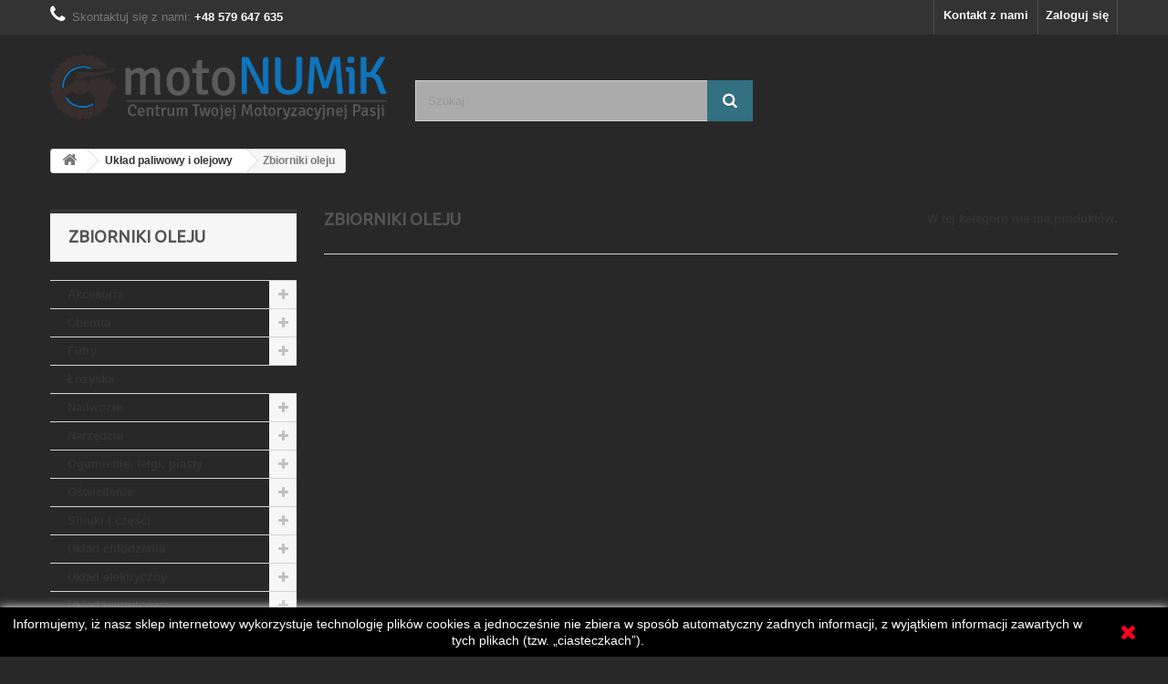

--- FILE ---
content_type: text/html; charset=utf-8
request_url: https://moto.numik.eu/238-zbiorniki-oleju
body_size: 8369
content:
<!DOCTYPE HTML> <!--[if lt IE 7]><html class="no-js lt-ie9 lt-ie8 lt-ie7" lang="pl-pl"><![endif]--> <!--[if IE 7]><html class="no-js lt-ie9 lt-ie8 ie7" lang="pl-pl"><![endif]--> <!--[if IE 8]><html class="no-js lt-ie9 ie8" lang="pl-pl"><![endif]--> <!--[if gt IE 8]><html class="no-js ie9" lang="pl-pl"><![endif]--><html lang="pl-pl"><head><meta charset="utf-8" /><title>Zbiorniki oleju - moto NUMiK</title><meta name="generator" content="PrestaShop" /><meta name="robots" content="index,follow" /><meta name="viewport" content="width=device-width, minimum-scale=0.25, maximum-scale=1.6, initial-scale=1.0" /><meta name="apple-mobile-web-app-capable" content="yes" /><link rel="icon" type="image/vnd.microsoft.icon" href="/img/favicon.ico?1701968712" /><link rel="shortcut icon" type="image/x-icon" href="/img/favicon.ico?1701968712" /><link rel="stylesheet" href="https://moto.numik.eu/modules/ruch/views/css/ruch.css" type="text/css" media="all" /><link rel="stylesheet" href="https://ruch-osm.sysadvisors.pl/widget.css" type="text/css" media="all" /><link rel="stylesheet" href="https://moto.numik.eu/themes/default-bootstrap/cache/v_64_447d530fcaa5ec5f5bbb6073ee34041a_all.css" type="text/css" media="all" />  <link rel="stylesheet" href="//fonts.googleapis.com/css?family=Open+Sans:300,600&amp;subset=latin,latin-ext" type="text/css" media="all" /> <!--[if IE 8]> 
<script src="https://oss.maxcdn.com/libs/html5shiv/3.7.0/html5shiv.js"></script> 
<script src="https://oss.maxcdn.com/libs/respond.js/1.3.0/respond.min.js"></script> <![endif]--></head><body id="category" class="category category-238 category-zbiorniki-oleju show-left-column hide-right-column lang_pl"><div id="page"><div class="header-container"> <header id="header"><div class="nav"><div class="container"><div class="row"> <nav><div class="header_user_info"> <a class="login" href="https://moto.numik.eu/moje-konto" rel="nofollow" title="Zaloguj się do swojego konta klienta"> Zaloguj się </a></div><div id="contact-link" > <a href="https://moto.numik.eu/kontakt" title="Kontakt z nami">Kontakt z nami</a></div> <span class="shop-phone"> <i class="icon-phone"></i>Skontaktuj się z nami: <strong>+48 579 647 635</strong> </span></nav></div></div></div><div><div class="container"><div class="row"><div id="header_logo"> <a href="https://moto.numik.eu/" title="moto NUMiK"> <img class="logo img-responsive" src="https://moto.numik.eu/img/moto-numik-logo-1520672700.webp" alt="moto NUMiK" width="400" height="85"/> </a></div><div id="search_block_top" class="col-sm-4 clearfix"><form id="searchbox" method="get" action="//moto.numik.eu/szukaj" > <input type="hidden" name="controller" value="search" /> <input type="hidden" name="orderby" value="position" /> <input type="hidden" name="orderway" value="desc" /> <input class="search_query form-control" type="text" id="search_query_top" name="search_query" placeholder="Szukaj" value="" /> <button type="submit" name="submit_search" class="btn btn-default button-search"> <span>Szukaj</span> </button></form></div></div></div></div> </header></div><div class="columns-container"><div id="columns" class="container"><div class="breadcrumb clearfix"> <a class="home" href="https://moto.numik.eu/" title="Powr&oacute;t do strony gł&oacute;wnej"><i class="icon-home"></i></a> <span class="navigation-pipe">&gt;</span> <span class="navigation_page"><span itemscope itemtype="http://data-vocabulary.org/Breadcrumb"><a itemprop="url" href="https://moto.numik.eu/17-uklad-paliwowy-i-olejowy" title="Układ paliwowy i olejowy" ><span itemprop="title">Układ paliwowy i olejowy</span></a></span><span class="navigation-pipe">></span>Zbiorniki oleju</span></div><div id="slider_row" class="row"></div><div class="row"><div id="left_column" class="column col-xs-12 col-sm-3"><div id="categories_block_left" class="block"><h2 class="title_block"> Zbiorniki oleju</h2><div class="block_content"><ul class="tree dhtml"><li > <a href="https://moto.numik.eu/3-akcesoria" title=""> Akcesoria </a><ul><li > <a href="https://moto.numik.eu/22-alarmy" title=""> Alarmy </a></li><li > <a href="https://moto.numik.eu/27-blokady-i-zabezpieczenia" title=""> Blokady i zabezpieczenia </a></li><li > <a href="https://moto.numik.eu/62-gmole" title=""> Gmole </a></li><li > <a href="https://moto.numik.eu/72-kaski" title=""> Kaski </a></li><li > <a href="https://moto.numik.eu/90-kufry" title=""> Kufry </a></li><li > <a href="https://moto.numik.eu/111-naklejki" title=""> Naklejki </a></li><li > <a href="https://moto.numik.eu/149-pokrowce" title=""> Pokrowce </a></li><li > <a href="https://moto.numik.eu/171-ramki-na-tablice-rejestracyjne" title=""> Ramki na tablice rejestracyjne </a></li><li > <a href="https://moto.numik.eu/181-siatki" title=""> Siatki </a></li><li > <a href="https://moto.numik.eu/232-zamki-kufra" title=""> Zamki kufra </a></li><li > <a href="https://moto.numik.eu/247-ladowarki-akumulatorow" title=""> Ładowarki akumulatorów </a></li><li > <a href="https://moto.numik.eu/263-pozostale" title=""> Pozostałe </a></li><li class="last"> <a href="https://moto.numik.eu/264-gniazda-usb-uchwyty-na-telefon" title=""> Gniazda USB / Uchwyty na telefon </a></li></ul></li><li > <a href="https://moto.numik.eu/4-chemia" title=""> Chemia </a><ul><li > <a href="https://moto.numik.eu/31-chemia-rozne" title=""> Chemia - różne </a></li><li > <a href="https://moto.numik.eu/41-dodatki-do-paliwa" title=""> Dodatki do paliwa </a></li><li > <a href="https://moto.numik.eu/123-oleje-do-filtrow" title=""> Oleje do filtrów </a></li><li > <a href="https://moto.numik.eu/124-oleje-do-zawieszenia" title=""> Oleje do zawieszenia </a></li><li > <a href="https://moto.numik.eu/125-oleje-przekladniowe" title=""> Oleje przekładniowe </a></li><li > <a href="https://moto.numik.eu/126-oleje-silnikowe" title=""> Oleje silnikowe </a></li><li > <a href="https://moto.numik.eu/168-plyny-hamulcowe" title=""> Płyny hamulcowe </a></li><li > <a href="https://moto.numik.eu/169-plyny-do-chlodnic" title=""> Płyny do chłodnic </a></li><li > <a href="https://moto.numik.eu/180-samostarty" title=""> Samostarty </a></li><li > <a href="https://moto.numik.eu/183-smary-do-lancuchow" title=""> Smary do łańcuchów </a></li><li > <a href="https://moto.numik.eu/185-srodki-do-czyszczenia" title=""> Środki do czyszczenia </a></li><li class="last"> <a href="https://moto.numik.eu/255-srodki-odrdzewiajace" title=""> Środki odrdzewiające </a></li></ul></li><li > <a href="https://moto.numik.eu/5-filtry" title=""> Filtry </a><ul><li > <a href="https://moto.numik.eu/55-filtry-oleju" title=""> Filtry oleju </a></li><li > <a href="https://moto.numik.eu/56-filtry-paliwa" title=""> Filtry paliwa </a></li><li > <a href="https://moto.numik.eu/57-filtry-pokrywy-napedu" title=""> Filtry pokrywy napędu </a></li><li > <a href="https://moto.numik.eu/58-filtry-powietrza" title=""> Filtry powietrza </a></li><li > <a href="https://moto.numik.eu/59-filtry-powietrza-stozkowe" title=""> Filtry powietrza stożkowe </a></li><li class="last"> <a href="https://moto.numik.eu/60-filtry-powietrza-wklady" title=""> Filtry powietrza wkłady </a></li></ul></li><li > <a href="https://moto.numik.eu/6-lozyska" title=""> Łożyska </a></li><li > <a href="https://moto.numik.eu/7-nadwozie" title=""> Nadwozie </a><ul><li > <a href="https://moto.numik.eu/28-blokady-kierownicy" title=""> Blokady kierownicy </a></li><li > <a href="https://moto.numik.eu/46-dzwignie-gazu" title=""> Dźwignie gazu </a></li><li > <a href="https://moto.numik.eu/47-dzwignie-hamulca" title=""> Dźwignie hamulca </a></li><li > <a href="https://moto.numik.eu/49-dzwignie-sprzegla" title=""> Dźwignie sprzęgła </a></li><li > <a href="https://moto.numik.eu/70-kanapy" title=""> Kanapy </a></li><li > <a href="https://moto.numik.eu/73-kierownice" title=""> Kierownice </a></li><li > <a href="https://moto.numik.eu/86-korki-zbiornika-paliwa" title=""> Korki zbiornika paliwa </a></li><li > <a href="https://moto.numik.eu/96-liczniki" title=""> Liczniki </a></li><li > <a href="https://moto.numik.eu/97-linki-gazu" title=""> Linki gazu </a></li><li > <a href="https://moto.numik.eu/98-linki-hamulca" title=""> Linki hamulca </a></li><li > <a href="https://moto.numik.eu/99-linki-licznika" title=""> Linki licznika </a></li><li > <a href="https://moto.numik.eu/100-linki-obrotomierza" title=""> Linki obrotomierza </a></li><li > <a href="https://moto.numik.eu/101-linki-sprzegla" title=""> Linki sprzęgła </a></li><li > <a href="https://moto.numik.eu/102-linki-ssania" title=""> Linki ssania </a></li><li > <a href="https://moto.numik.eu/103-linki-zamka-bagaznika" title=""> Linki zamka bagażnika </a></li><li > <a href="https://moto.numik.eu/104-lusterka" title=""> Lusterka </a></li><li > <a href="https://moto.numik.eu/106-manetki" title=""> Manetki </a></li><li > <a href="https://moto.numik.eu/109-mocowania-kierownicy" title=""> Mocowania kierownicy </a></li><li > <a href="https://moto.numik.eu/120-obudowy" title=""> Obudowy </a></li><li > <a href="https://moto.numik.eu/122-odwazniki-kierownicy" title=""> Odważniki kierownicy </a></li><li > <a href="https://moto.numik.eu/133-osie-wahacza" title=""> Osie wahacza </a></li><li > <a href="https://moto.numik.eu/136-owiewki" title=""> Owiewki </a></li><li > <a href="https://moto.numik.eu/146-podnozki" title=""> Podnóżki </a></li><li > <a href="https://moto.numik.eu/147-podpory" title=""> Podpory </a></li><li > <a href="https://moto.numik.eu/156-przedluzki-amortyzatorow" title=""> Przedłużki amortyzatorów </a></li><li > <a href="https://moto.numik.eu/165-przelaczniki" title=""> Przełączniki </a></li><li > <a href="https://moto.numik.eu/172-ramy" title=""> Ramy </a></li><li > <a href="https://moto.numik.eu/184-elementy-mocujace" title=""> Elementy mocujące </a></li><li > <a href="https://moto.numik.eu/191-stacyjki" title=""> Stacyjki </a></li><li > <a href="https://moto.numik.eu/193-sworznie-podpory-centralnej" title=""> Sworznie podpory centralnej </a></li><li > <a href="https://moto.numik.eu/196-sygnaly-dzwiekowe" title=""> Sygnały dźwiękowe </a></li><li > <a href="https://moto.numik.eu/226-wsporniki" title=""> Wsporniki </a></li><li > <a href="https://moto.numik.eu/237-zaslepki" title=""> Zaślepki </a></li><li > <a href="https://moto.numik.eu/239-zbiorniki-paliwa" title=""> Zbiorniki paliwa </a></li><li class="last"> <a href="https://moto.numik.eu/231-zamki-kanapy" title=""> Zamki kanapy </a></li></ul></li><li > <a href="https://moto.numik.eu/8-narzedzia" title=""> Narzędzia </a><ul><li > <a href="https://moto.numik.eu/29-blokady-wariatora" title=""> Blokady wariatora </a></li><li > <a href="https://moto.numik.eu/91-lampy-inspekcyjne" title=""> Lampy inspekcyjne </a></li><li class="last"> <a href="https://moto.numik.eu/250-sciagacze-kola-magnesowego" title=""> Ściągacze kołą magnesowego </a></li></ul></li><li > <a href="https://moto.numik.eu/9-ogumienie-felgi-piasty" title=""> Ogumienie, felgi, piasty </a><ul><li > <a href="https://moto.numik.eu/45-detki" title=""> Dętki </a></li><li > <a href="https://moto.numik.eu/54-felgi" title=""> Felgi </a></li><li > <a href="https://moto.numik.eu/116-napedy-licznika" title=""> Napędy licznika </a></li><li > <a href="https://moto.numik.eu/129-opony" title=""> Opony </a></li><li > <a href="https://moto.numik.eu/131-osie-kola-przedniego" title=""> Osie koła przedniego </a></li><li > <a href="https://moto.numik.eu/132-osie-kola-tylnego" title=""> Osie koła tylnego </a></li><li > <a href="https://moto.numik.eu/138-piasty-kola-przedniego" title=""> Piasty koła przedniego </a></li><li > <a href="https://moto.numik.eu/139-piasty-kola-tylnego" title=""> Piasty koła tylnego </a></li><li > <a href="https://moto.numik.eu/201-szprychy" title=""> Szprychy </a></li><li class="last"> <a href="https://moto.numik.eu/225-wentyle" title=""> Wentyle </a></li></ul></li><li > <a href="https://moto.numik.eu/10-oswietlenie" title=""> Oświetlenie </a><ul><li > <a href="https://moto.numik.eu/74-kierunkowskazy" title=""> Kierunkowskazy </a></li><li > <a href="https://moto.numik.eu/77-klosze" title=""> Klosze </a></li><li > <a href="https://moto.numik.eu/92-lampy-pozycyjne" title=""> Lampy pozycyjne </a></li><li > <a href="https://moto.numik.eu/93-lampy-stopu" title=""> Lampy stopu </a></li><li > <a href="https://moto.numik.eu/94-lampy-tablicy" title=""> Lampy tablicy </a></li><li > <a href="https://moto.numik.eu/95-lampy-tylne" title=""> Lampy tylne </a></li><li > <a href="https://moto.numik.eu/121-odblaski" title=""> Odblaski </a></li><li > <a href="https://moto.numik.eu/130-oprawki-zarowki" title=""> Oprawki żarówki </a></li><li > <a href="https://moto.numik.eu/161-przerywacze-kierunk" title=""> Przerywacze kierunk. </a></li><li > <a href="https://moto.numik.eu/173-reflektory" title=""> Reflektory </a></li><li class="last"> <a href="https://moto.numik.eu/258-zarowki" title=""> Żarówki </a></li></ul></li><li > <a href="https://moto.numik.eu/11-silniki-i-czesci" title=""> Silniki i części </a><ul><li > <a href="https://moto.numik.eu/40-czesci-wtryskow" title=""> Części wtrysków </a></li><li > <a href="https://moto.numik.eu/34-cylindry-i-glowice" title=""> Cylindry i głowice </a></li><li > <a href="https://moto.numik.eu/44-dzwignie-napinacza-lancuszka-rozrzadu" title=""> Dzwignie napinacza łańcuszka rozrządu </a></li><li > <a href="https://moto.numik.eu/48-dzwignie-rozrusznika" title=""> Dźwignie rozrusznika </a></li><li > <a href="https://moto.numik.eu/50-dzwignie-zaworowe" title=""> Dźwignie zaworowe </a></li><li > <a href="https://moto.numik.eu/51-dzwignie-zmiany-biegow" title=""> Dźwignie zmiany biegów </a></li><li > <a href="https://moto.numik.eu/52-elektro-ssania" title=""> Elektro ssania </a></li><li > <a href="https://moto.numik.eu/71-kartery-silnika" title=""> Kartery silnika </a></li><li > <a href="https://moto.numik.eu/75-kliny-walu" title=""> Kliny wału </a></li><li > <a href="https://moto.numik.eu/81-komplety-obudow-chlodzenia-silnika" title=""> Komplety obudów chłodzenia silnika </a></li><li > <a href="https://moto.numik.eu/85-korki-wlewu-oleju" title=""> Korki wlewu oleju </a></li><li > <a href="https://moto.numik.eu/88-krocce-dolotowe-gaznika" title=""> Króćce dolotowe gaźnika </a></li><li > <a href="https://moto.numik.eu/89-krocce-ssacy" title=""> Króćce ssący </a></li><li > <a href="https://moto.numik.eu/105-magneta" title=""> Magneta </a></li><li > <a href="https://moto.numik.eu/107-miarki-poziomu-oleju" title=""> Miarki poziomu oleju </a></li><li > <a href="https://moto.numik.eu/112-nakretki" title=""> Nakrętki </a></li><li > <a href="https://moto.numik.eu/113-nakladki" title=""> Nakładki </a></li><li > <a href="https://moto.numik.eu/114-napinacze-rozrzadu" title=""> Napinacze rozrządu </a></li><li > <a href="https://moto.numik.eu/115-napinacze-lancucha" title=""> Napinacze łańcucha </a></li><li > <a href="https://moto.numik.eu/117-napedy-obrotomierza" title=""> Napędy obrotomierza </a></li><li > <a href="https://moto.numik.eu/118-napedy-pompy-oleju" title=""> Napędy pompy oleju </a></li><li > <a href="https://moto.numik.eu/119-o-ringi" title=""> O-ringi </a></li><li > <a href="https://moto.numik.eu/140-pierscienie" title=""> Pierścienie </a></li><li > <a href="https://moto.numik.eu/142-plastiki-wariatora" title=""> Plastiki wariatora </a></li><li > <a href="https://moto.numik.eu/144-podkladki-rozrusznika-noznego" title=""> Podkładki rozrusznika nożnego </a></li><li > <a href="https://moto.numik.eu/145-podkladki-wariatora" title=""> Podkładki wariatora </a></li><li > <a href="https://moto.numik.eu/150-pokrywy-regulacji-sprzegla" title=""> Pokrywy regulacji sprzęgła </a></li><li > <a href="https://moto.numik.eu/151-pokrywy-silnika" title=""> Pokrywy silnika </a></li><li > <a href="https://moto.numik.eu/155-popychacze-zaworowe-zestaw" title=""> Popychacze zaworowe zestaw </a></li><li > <a href="https://moto.numik.eu/159-przekladnie-lub-skrzynia-biegow" title=""> Przekładnie lub skrzynia biegów </a></li><li > <a href="https://moto.numik.eu/160-przepustnice" title=""> Przepustnice </a></li><li > <a href="https://moto.numik.eu/167-polksiezyce" title=""> Półksiężyce </a></li><li > <a href="https://moto.numik.eu/170-plywaki-gaznika" title=""> Pływaki gaźnika </a></li><li > <a href="https://moto.numik.eu/176-rolki-wariatora" title=""> Rolki wariatora </a></li><li > <a href="https://moto.numik.eu/178-rozruszniki" title=""> Rozruszniki </a></li><li > <a href="https://moto.numik.eu/179-rozrzady" title=""> Rozrządy </a></li><li > <a href="https://moto.numik.eu/182-silniki" title=""> Silniki </a></li><li > <a href="https://moto.numik.eu/186-sprzegla" title=""> Sprzęgła </a></li><li > <a href="https://moto.numik.eu/189-sprezyny-rozrusznika-noznego" title=""> Sprężyny rozrusznika nożnego </a></li><li > <a href="https://moto.numik.eu/195-sworznie-zebatki-posredniej" title=""> Sworznie zębatki pośredniej </a></li><li > <a href="https://moto.numik.eu/198-szczeki-sprzegla" title=""> Szczęki sprzęgła </a></li><li > <a href="https://moto.numik.eu/199-szpilki" title=""> Szpilki </a></li><li > <a href="https://moto.numik.eu/204-tarcze-sprzegla" title=""> Tarcze sprzęgła </a></li><li > <a href="https://moto.numik.eu/205-tarcze-zewnetrzne-wariatora" title=""> Tarcze zewnętrzne wariatora </a></li><li > <a href="https://moto.numik.eu/207-tuleje" title=""> Tuleje </a></li><li > <a href="https://moto.numik.eu/210-tloki" title=""> Tłoki </a></li><li > <a href="https://moto.numik.eu/213-uszczelki" title=""> Uszczelki </a></li><li > <a href="https://moto.numik.eu/214-uszczelniacze" title=""> Uszczelniacze </a></li><li > <a href="https://moto.numik.eu/216-wariatory" title=""> Wariatory </a></li><li > <a href="https://moto.numik.eu/217-walki-przek" title=""> Wałki przek </a></li><li > <a href="https://moto.numik.eu/218-walki-rozrusznika-noznego" title=""> Wałki rozrusznika nożnego </a></li><li > <a href="https://moto.numik.eu/219-walki-rozrzadu" title=""> Wałki rozrządu </a></li><li > <a href="https://moto.numik.eu/220-walki-sprzegla" title=""> Wałki sprzęgła </a></li><li > <a href="https://moto.numik.eu/221-walki-wyrownowazajace" title=""> Wałki wyrównoważające </a></li><li > <a href="https://moto.numik.eu/222-walki-zmiany-biegow" title=""> Wałki zmiany biegów </a></li><li > <a href="https://moto.numik.eu/223-waly-korbowe" title=""> Wały korbowe </a></li><li > <a href="https://moto.numik.eu/224-wentylatory" title=""> Wentylatory </a></li><li > <a href="https://moto.numik.eu/227-wybieraki-skrzyni-biegow" title=""> Wybieraki skrzyni biegów </a></li><li > <a href="https://moto.numik.eu/234-zawory" title=""> Zawory </a></li><li > <a href="https://moto.numik.eu/235-zawory-membranowe" title=""> Zawory membranowe </a></li><li > <a href="https://moto.numik.eu/236-zawory-recyrkulacji-spalin" title=""> Zawory recyrkulacji spalin </a></li><li > <a href="https://moto.numik.eu/242-zestawy-naprawcze-gaznika" title=""> Zestawy naprawcze gaźnika </a></li><li > <a href="https://moto.numik.eu/246-zebatki-posrednie-rozrusznika" title=""> Zębatki pośrednie rozrusznika </a></li><li > <a href="https://moto.numik.eu/249-lancuchy-rozrzadu" title=""> Łańcuchy rozrządu </a></li><li > <a href="https://moto.numik.eu/251-slizgi-rozrzadu" title=""> Ślizgi rozrządu </a></li><li > <a href="https://moto.numik.eu/253-slizgi-lancucha-rozrusznika" title=""> Ślizgi łańcucha rozrusznika </a></li><li class="last"> <a href="https://moto.numik.eu/254-slizgi-lancucha-rozrzadu" title=""> Ślizgi łańcucha rozrządu </a></li></ul></li><li > <a href="https://moto.numik.eu/12-uklad-chlodzenia" title=""> Układ chłodzenia </a><ul><li > <a href="https://moto.numik.eu/32-chlodnice" title=""> Chłodnice </a></li><li class="last"> <a href="https://moto.numik.eu/240-zbiorniki-plynu-chlodzacego" title=""> Zbiorniki płynu chłodzącego </a></li></ul></li><li > <a href="https://moto.numik.eu/13-uklad-elektryczny" title=""> Układ elektryczny </a><ul><li > <a href="https://moto.numik.eu/20-akumulatory" title=""> Akumulatory </a></li><li > <a href="https://moto.numik.eu/25-bendiksy" title=""> Bendiksy </a></li><li > <a href="https://moto.numik.eu/26-bezpieczniki" title=""> Bezpieczniki </a></li><li > <a href="https://moto.numik.eu/30-cewki-wn" title=""> Cewki WN </a></li><li > <a href="https://moto.numik.eu/35-czujniki-oleju" title=""> Czujniki oleju </a></li><li > <a href="https://moto.numik.eu/36-czujniki-podpory-bocznej" title=""> Czujniki podpory bocznej </a></li><li > <a href="https://moto.numik.eu/37-czujniki-poziomu-paliwa" title=""> Czujniki poziomu paliwa </a></li><li > <a href="https://moto.numik.eu/38-czujniki-stopu" title=""> Czujniki stopu </a></li><li > <a href="https://moto.numik.eu/39-czujniki-zmiany-biegow" title=""> Czujniki zmiany biegów </a></li><li > <a href="https://moto.numik.eu/53-fajki-cewki" title=""> Fajki cewki </a></li><li > <a href="https://moto.numik.eu/63-gniazda-usb" title=""> Gniazda USB </a></li><li > <a href="https://moto.numik.eu/64-gniazdo-ladowania" title=""> Gniazdo ładowania </a></li><li > <a href="https://moto.numik.eu/66-impulsatory" title=""> Impulsatory </a></li><li > <a href="https://moto.numik.eu/67-instalacje-elekt" title=""> Instalacje elekt. </a></li><li > <a href="https://moto.numik.eu/68-iskrowniki" title=""> Iskrowniki </a></li><li > <a href="https://moto.numik.eu/82-kondensatory" title=""> Kondensatory </a></li><li > <a href="https://moto.numik.eu/83-konwerter-napiecia" title=""> Konwerter Napięcia </a></li><li > <a href="https://moto.numik.eu/110-moduly-zaplonowe" title=""> Moduły zapłonowe </a></li><li > <a href="https://moto.numik.eu/157-przekazniki-modulowe" title=""> Przekaźniki modułowe </a></li><li > <a href="https://moto.numik.eu/158-przekazniki-rozrusznika" title=""> Przekaźniki rozrusznika </a></li><li > <a href="https://moto.numik.eu/162-przewody-fajki-cewki" title=""> Przewody fajki cewki </a></li><li > <a href="https://moto.numik.eu/174-regulatory-napiecia" title=""> Regulatory napięcia </a></li><li > <a href="https://moto.numik.eu/175-rezystory" title=""> Rezystory </a></li><li > <a href="https://moto.numik.eu/192-sterownik-silnika" title=""> Sterownik Silnika </a></li><li class="last"> <a href="https://moto.numik.eu/257-swiece" title=""> Świece </a></li></ul></li><li > <a href="https://moto.numik.eu/14-uklad-hamulcowy" title=""> Układ hamulcowy </a><ul><li > <a href="https://moto.numik.eu/33-ciegna-hamulca" title=""> Cięgna hamulca </a></li><li > <a href="https://moto.numik.eu/69-jarzma" title=""> Jarzma </a></li><li > <a href="https://moto.numik.eu/76-klocki-hamulcowe" title=""> Klocki hamulcowe </a></li><li > <a href="https://moto.numik.eu/80-kompletne-zest-hamulcowe" title=""> Kompletne zest. hamulcowe </a></li><li > <a href="https://moto.numik.eu/153-pompy-hamulcowe" title=""> Pompy hamulcowe </a></li><li > <a href="https://moto.numik.eu/163-przewody-hamulcowe" title=""> Przewody hamulcowe </a></li><li > <a href="https://moto.numik.eu/177-rozpieraki-szczek" title=""> Rozpieraki szczęk </a></li><li > <a href="https://moto.numik.eu/190-sprezyny-szcz" title=""> Sprężyny szcz </a></li><li > <a href="https://moto.numik.eu/194-sworznie-szczek-hamulcowych" title=""> Sworznie szczęk hamulcowych </a></li><li > <a href="https://moto.numik.eu/197-szczeki" title=""> Szczęki </a></li><li > <a href="https://moto.numik.eu/203-tarcze-hamulcowe" title=""> Tarcze hamulcowe </a></li><li class="last"> <a href="https://moto.numik.eu/230-zaciski-hamulcowe" title=""> Zaciski hamulcowe </a></li></ul></li><li > <a href="https://moto.numik.eu/15-uklad-kierowniczy-i-zawieszenia" title=""> Układ kierowniczy i zawieszenia </a><ul><li > <a href="https://moto.numik.eu/23-amortyzatory" title=""> Amortyzatory </a></li><li > <a href="https://moto.numik.eu/42-drazki-kierownicze" title=""> Drążki kierownicze </a></li><li > <a href="https://moto.numik.eu/79-kolumny-kierownicy" title=""> Kolumny kierownicy </a></li><li > <a href="https://moto.numik.eu/166-polki-zawieszenia-przedniego" title=""> Półki zawieszenia przedniego </a></li><li > <a href="https://moto.numik.eu/202-sztyce" title=""> Sztyce </a></li><li > <a href="https://moto.numik.eu/208-tuleje-gumowe-wahacza-ustalajacego" title=""> Tuleje gumowe wahacza ustalającego </a></li><li > <a href="https://moto.numik.eu/209-tuleje-wachacza" title=""> Tuleje wachacza </a></li><li > <a href="https://moto.numik.eu/215-wahacze" title=""> Wahacze </a></li><li class="last"> <a href="https://moto.numik.eu/244-zwrotnice" title=""> Zwrotnice </a></li></ul></li><li > <a href="https://moto.numik.eu/16-uklad-napedowy" title=""> Układ napędowy </a><ul><li > <a href="https://moto.numik.eu/135-oslony-lancucha" title=""> Osłony łańcucha </a></li><li > <a href="https://moto.numik.eu/137-paski-napedowe" title=""> Paski napędowe </a></li><li > <a href="https://moto.numik.eu/228-zabezpieczenia-zebatki" title=""> Zabezpieczenia zębatki </a></li><li > <a href="https://moto.numik.eu/229-zabieraki" title=""> Zabieraki </a></li><li > <a href="https://moto.numik.eu/233-zapinki-lancucha" title=""> Zapinki łańcucha </a></li><li > <a href="https://moto.numik.eu/245-zebatki" title=""> Zębatki </a></li><li > <a href="https://moto.numik.eu/248-lancuchy-napedu" title=""> Łańcuchy napędu </a></li><li class="last"> <a href="https://moto.numik.eu/252-slizgi-lancucha-napedu" title=""> Ślizgi łańcucha napędu </a></li></ul></li><li > <a href="https://moto.numik.eu/17-uklad-paliwowy-i-olejowy" title=""> Układ paliwowy i olejowy </a><ul><li > <a href="https://moto.numik.eu/43-dysze-gaznika" title=""> Dysze gaźnika </a></li><li > <a href="https://moto.numik.eu/61-gazniki" title=""> Gaźniki </a></li><li > <a href="https://moto.numik.eu/87-kraniki-paliwa" title=""> Kraniki paliwa </a></li><li > <a href="https://moto.numik.eu/152-pompki-paliwa" title=""> Pompki paliwa </a></li><li > <a href="https://moto.numik.eu/154-pompy-oleju" title=""> Pompy oleju </a></li><li > <a href="https://moto.numik.eu/164-przewody-paliwowe" title=""> Przewody paliwowe </a></li><li class="last"> <a href="https://moto.numik.eu/238-zbiorniki-oleju" class="selected" title=""> Zbiorniki oleju </a></li></ul></li><li > <a href="https://moto.numik.eu/18-uklad-wydechowy" title=""> Układ wydechowy </a><ul><li > <a href="https://moto.numik.eu/78-kolektory-tlumika" title=""> Kolektory tłumika </a></li><li > <a href="https://moto.numik.eu/128-opaski-tlumika" title=""> Opaski tłumika </a></li><li > <a href="https://moto.numik.eu/134-oslony-tlumika" title=""> Osłony tłumika </a></li><li > <a href="https://moto.numik.eu/200-szpilki-kolektora-wydechowego" title=""> Szpilki kolektora wydechowego </a></li><li class="last"> <a href="https://moto.numik.eu/211-tlumiki" title=""> Tłumiki </a></li></ul></li><li class="last"> <a href="https://moto.numik.eu/19-inne" title=""> Inne </a><ul><li > <a href="https://moto.numik.eu/24-baterie" title=""> Baterie </a></li><li > <a href="https://moto.numik.eu/65-gumy" title=""> Gumy </a></li><li > <a href="https://moto.numik.eu/84-korki" title=""> Korki </a></li><li > <a href="https://moto.numik.eu/108-mocowania" title=""> Mocowania </a></li><li > <a href="https://moto.numik.eu/127-opaski-samozaciskowe" title=""> Opaski samozaciskowe </a></li><li > <a href="https://moto.numik.eu/141-pierscienie-segera" title=""> Pierścienie segera </a></li><li > <a href="https://moto.numik.eu/143-podkladki" title=""> Podkładki </a></li><li > <a href="https://moto.numik.eu/187-sprezyny" title=""> Sprężyny </a></li><li > <a href="https://moto.numik.eu/188-sprezyny-dzwigni-sprzegla" title=""> Sprężyny dźwigni sprzęgła </a></li><li > <a href="https://moto.numik.eu/206-testery" title=""> Testery </a></li><li > <a href="https://moto.numik.eu/256-sruby" title=""> Śruby </a></li><li class="last"> <a href="https://moto.numik.eu/265-pozostale" title=""> Pozostałe </a></li></ul></li></ul></div></div><div id="tags_block_left" class="block tags_block"><p class="title_block"> Tagi</p><div class="block_content"> <a class="tag_level1 first_item" href="https://moto.numik.eu/szukaj?tag=dysza+ga%C5%BAnika" title="Więcej o dysza gaźnika" > dysza gaźnika </a> <a class="tag_level3 item" href="https://moto.numik.eu/szukaj?tag=PZ26" title="Więcej o PZ26" > PZ26 </a> <a class="tag_level3 item" href="https://moto.numik.eu/szukaj?tag=ga%C5%BAnik+romet" title="Więcej o gaźnik romet" > gaźnik romet </a> <a class="tag_level3 item" href="https://moto.numik.eu/szukaj?tag=ga%C5%BAnik+junak+125cm" title="Więcej o gaźnik junak 125cm" > gaźnik junak 125cm </a> <a class="tag_level3 item" href="https://moto.numik.eu/szukaj?tag=ga%C5%BAnik+150cc" title="Więcej o gaźnik 150cc" > gaźnik 150cc </a> <a class="tag_level1 item" href="https://moto.numik.eu/szukaj?tag=dysza+g%C5%82%C3%B3wna" title="Więcej o dysza główna" > dysza główna </a> <a class="tag_level3 item" href="https://moto.numik.eu/szukaj?tag=ga%C5%BAnik+suzuki" title="Więcej o gaźnik suzuki" > gaźnik suzuki </a> <a class="tag_level3 item" href="https://moto.numik.eu/szukaj?tag=ga%C5%BAnik+125cc" title="Więcej o gaźnik 125cc" > gaźnik 125cc </a> <a class="tag_level3 item" href="https://moto.numik.eu/szukaj?tag=ga%C5%BAnik+vm22" title="Więcej o gaźnik vm22" > gaźnik vm22 </a> <a class="tag_level3 last_item" href="https://moto.numik.eu/szukaj?tag=ga%C5%BAnik+zipp" title="Więcej o gaźnik zipp" > gaźnik zipp </a></div></div></div><div id="center_column" class="center_column col-xs-12 col-sm-9"><h1 class="page-heading"><span class="cat-name">Zbiorniki oleju&nbsp;</span><span class="heading-counter">W tej kategorii nie ma produkt&oacute;w.</span></h1></div></div></div></div><div class="footer-container"> <footer id="footer" class="container"><div class="row"><section class="footer-block col-xs-12 col-sm-4"><h4><a href="https://moto.numik.eu/moje-konto" title="Zarządzaj moim kontem klienta" rel="nofollow">Moje konto</a></h4><div class="block_content toggle-footer"><ul class="bullet"><li><a href="https://moto.numik.eu/historia-zamowien" title="Moje zamówienia" rel="nofollow">Moje zamówienia</a></li><li><a href="https://moto.numik.eu/sledzenie-zamowienia" title="Moje zwroty produktów" rel="nofollow">Moje zwroty produktów</a></li><li><a href="https://moto.numik.eu/pokwitowania" title="Moje rachunki" rel="nofollow">Moje rachunki</a></li><li><a href="https://moto.numik.eu/adresy" title="Moje adresy" rel="nofollow">Moje adresy</a></li><li><a href="https://moto.numik.eu/dane-osobiste" title="Zarządzaj moimi informacjami osobistymi" rel="nofollow">Moje informacje osobiste</a></li><li><a href="https://moto.numik.eu/rabaty" title="Moje bony" rel="nofollow">Moje bony</a></li></ul></div> </section><section id="block_contact_infos" class="footer-block col-xs-12 col-sm-4"><div><h4>Informacja o sklepie</h4><ul class="toggle-footer"><li> <i class="icon-map-marker"></i>NUMiK, Grabowo 10, 18-411 Śniadowo</li><li> <i class="icon-phone"></i>Skontaktuj się z nami: <span>+48 579 647 635</span></li><li> <i class="icon-envelope-alt"></i>E-mail: <span><a href="&#109;&#97;&#105;&#108;&#116;&#111;&#58;%6d%6f%74%6f@%6e%75%6d%69%6b.%65%75" >&#x6d;&#x6f;&#x74;&#x6f;&#x40;&#x6e;&#x75;&#x6d;&#x69;&#x6b;&#x2e;&#x65;&#x75;</a></span></li></ul></div> </section><section class="footer-block col-xs-12 col-sm-2" id="block_various_links_footer"><h4>Informacja</h4><ul class="toggle-footer"><li class="item"> <a href="https://moto.numik.eu/nowe-produkty" title="Nowe produkty"> Nowe produkty </a></li><li class="item"> <a href="https://moto.numik.eu/sklepy" title="Nasze sklepy"> Nasze sklepy </a></li><li class="item"> <a href="https://moto.numik.eu/kontakt" title="Kontakt z nami"> Kontakt z nami </a></li><li class="item"> <a href="https://moto.numik.eu/content/3-regulamin" title="Regulamin"> Regulamin </a></li><li> <a href="https://moto.numik.eu/mapa-strony" title="Mapa strony"> Mapa strony </a></li></ul> </section> <section class="bottom-footer col-xs-12"><div> <a class="_blank" href="http://www.prestashop.com"> © 2026 - Oprogramowanie e-commerce od PrestaShop™ </a></div> </section> <style>.closeFontAwesome:before {
        content: "\f00d";
        font-family: "FontAwesome";
        display: inline-block;
        font-size: 23px;
        line-height: 23px;
        color: #FF0022;
        padding-right: 15px;
        cursor: pointer;
    }

    .closeButtonNormal {
     display: block; 
        text-align: center;
        padding: 2px 5px;
        border-radius: 2px;
        color: #FFFFFF;
        background: #FFFFFF;
        cursor: pointer;
    }

    #cookieNotice p {
        margin: 0px;
        padding: 0px;
    }


    #cookieNoticeContent {
    
        
    }</style><div id="cookieNotice" style=" width: 100%; position: fixed; bottom:0px; box-shadow: 0px 0 10px 0 #FFFFFF; background: #000000; z-index: 9999; font-size: 14px; line-height: 1.3em; font-family: arial; left: 0px; text-align:center; color:#FFF; opacity: 1 "><div id="cookieNoticeContent" style="position:relative; margin:auto; width:100%; display:block;"><table style="width:100%;"><tr><td style="text-align:center;"> Informujemy, iż nasz sklep internetowy wykorzystuje technologię plików cookies a jednocześnie nie zbiera w sposób automatyczny żadnych informacji, z wyjątkiem informacji zawartych w tych plikach (tzw. „ciasteczkach”).</td><td style="width:80px; vertical-align:middle; padding-right:20px; text-align:right;"> <span class="closeFontAwesome" onclick="closeUeNotify()"></span></td></tr><tr></tr></table></div></div> </div> </footer></div></div>
<script type="text/javascript">/* <![CDATA[ */;var FancyboxI18nClose='Zamknij';var FancyboxI18nNext='Następny';var FancyboxI18nPrev='Poprzedni';var ajaxsearch=true;var baseDir='https://moto.numik.eu/';var baseUri='https://moto.numik.eu/';var blocksearch_type='top';var contentOnly=false;var currency={"id":1,"name":"Z\u0142oty","iso_code":"PLN","iso_code_num":"985","sign":"z\u0142","blank":"1","conversion_rate":"1.000000","deleted":"0","format":"2","decimals":"1","active":"1","prefix":"","suffix":" z\u0142","id_shop_list":null,"force_id":false};var currencyBlank=1;var currencyFormat=2;var currencyRate=1;var currencySign='zł';var displayList=false;var highDPI=false;var id_lang=1;var instantsearch=true;var isGuest=0;var isLogged=0;var isMobile=false;var page_name='category';var priceDisplayMethod=0;var priceDisplayPrecision=2;var quickView=true;var roundMode=2;var search_url='https://moto.numik.eu/szukaj';var static_token='732b284dc2d7846984d37e24fdfd1738';var token='ed80c024683b930d8f293b654a6d3e60';var usingSecureMode=true;var x13webp_ajax_convert_url='https://moto.numik.eu/module/x13webp/ajax?ajax=1&convertImages=1';var x13webp_lazyload_enabled='1';/* ]]> */</script> <script type="text/javascript" src="https://moto.numik.eu/themes/default-bootstrap/cache/v_72_fcb2a1a105488f75db8835687e462b80.js"></script> <script type="text/javascript" src="https://moto.numik.eu/modules/ruch/views/js/cart16.js"></script> <script type="text/javascript" src="https://moto.numik.eu/modules/ruch/views/js/cart.js"></script> <script type="text/javascript" src="https://ruch-osm.sysadvisors.pl/widget.js"></script> <script type="text/javascript">/* <![CDATA[ */;(window.gaDevIds=window.gaDevIds||[]).push('d6YPbH');(function(i,s,o,g,r,a,m){i['GoogleAnalyticsObject']=r;i[r]=i[r]||function(){(i[r].q=i[r].q||[]).push(arguments)},i[r].l=1*new Date();a=s.createElement(o),m=s.getElementsByTagName(o)[0];a.async=1;a.src=g;m.parentNode.insertBefore(a,m)})(window,document,'script','//www.google-analytics.com/analytics.js','ga');ga('create','UA-114317258-2','auto');ga('require','ec');;var x13pricehistory_ajax_url='https://moto.numik.eu/module/x13pricehistory/ajax';var x13pricehistory_ajax_token='732b284dc2d7846984d37e24fdfd1738';;var x13lazyload_threshold=1;;function setcook(){var nazwa='cookie_ue';var wartosc='1';var expire=new Date();expire.setMonth(expire.getMonth()+12);document.cookie=nazwa+"="+escape(wartosc)+";path=/;"+((expire==null)?"":("; expires="+expire.toGMTString()))}
function closeUeNotify(){$('#cookieNotice').animate({bottom:'-200px'},2500,function(){$('#cookieNotice').hide();});setcook();};;ga('send','pageview');/* ]]> */</script></body></html>